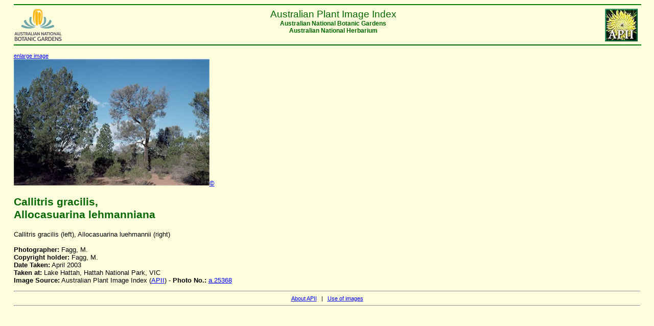

--- FILE ---
content_type: text/html
request_url: https://www.anbg.gov.au/photo/apii/id/a/25368
body_size: 902
content:
<html>
<head>
<link rel="stylesheet" href="/style/ibis-output.css"  type="text/css">
<title>APII database extract:  photo_class = 'a' and photo_no = '25368'</title>
</head>
<body>

    <hr color="green" width="100%"/>
    <a href="/photo/image-collection.html">
    <img src="/images/logos/NPPI-button.jpg"
    border="0" hspace="5" align="right" alt="APII logo">
    </a>
    <a href="/index.html">
    <img src="/images/logos/logo_anbg-60.gif"
    align="left" border="0" alt="ANBG logo">
    </a>
    <div class="headercenter" >
    Australian Plant Image Index 
    </div>
    <div class="headersmall" >
    <center>
    Australian National Botanic Gardens <br>
    Australian National Herbarium<br clear=all>
    </center>
    </div>
    <hr color="green"  width="100%"/>
    

<p> <a href="/cgi-bin/phtml?pc=a&pn=25368&size=3" target="_top"><small>enlarge image</small></br></a><img src="/images/photo_cd/044_FAGG/a-25368_2.jpg" alt="APII jpeg image of Callitris gracilis,<br/>Allocasuarina lehmanniana  &#169; contact APII"><a href=/photo/photo-collection-use.html>&#169;</a>
<h2>Callitris gracilis,<br/>Allocasuarina lehmanniana</h2>Callitris gracilis (left), Allocasuarina luehmannii (right)<br/><br/><b>Photographer:</b> Fagg, M.<br/><b>Copyright holder:</b> Fagg, M.<br/><b>Date Taken:</b> April 2003<br/><b>Taken at:</b> Lake Hattah, Hattah National Park, VIC<br/><b>Image Source:</b> Australian Plant Image Index  (<a href="/photo/image-collection.html" target="_top">APII</a>) - <b>Photo No.: </b><a href="/cgi-bin/photo?photo_class=a&photo_no=25368" target="_top">a.25368</a><br/>

</p>

<hr/>
<div align="center" class="small">
<a href="/photo/image-collection.html"> About APII</a> &nbsp; | &nbsp;
<a href="/photo/photo-collection-use.html">Use of
images</a></div>
<hr/>
<p>&nbsp;</p>

<script>
(function(i,s,o,g,r,a,m){i['GoogleAnalyticsObject']=r;i[r]=i[r]||function(){
(i[r].q=i[r].q||[]).push(arguments)},i[r].l=1*new Date();a=s.createElement(o),
m=s.getElementsByTagName(o)[0];a.async=1;a.src=g;m.parentNode.insertBefore(a,m)
})(window,document,'script','//www.google-analytics.com/analytics.js','ga');

ga('create', 'UA-47960733-2', 'anbg.gov.au');
ga('send', 'pageview');

</script>

</body>
</html>
